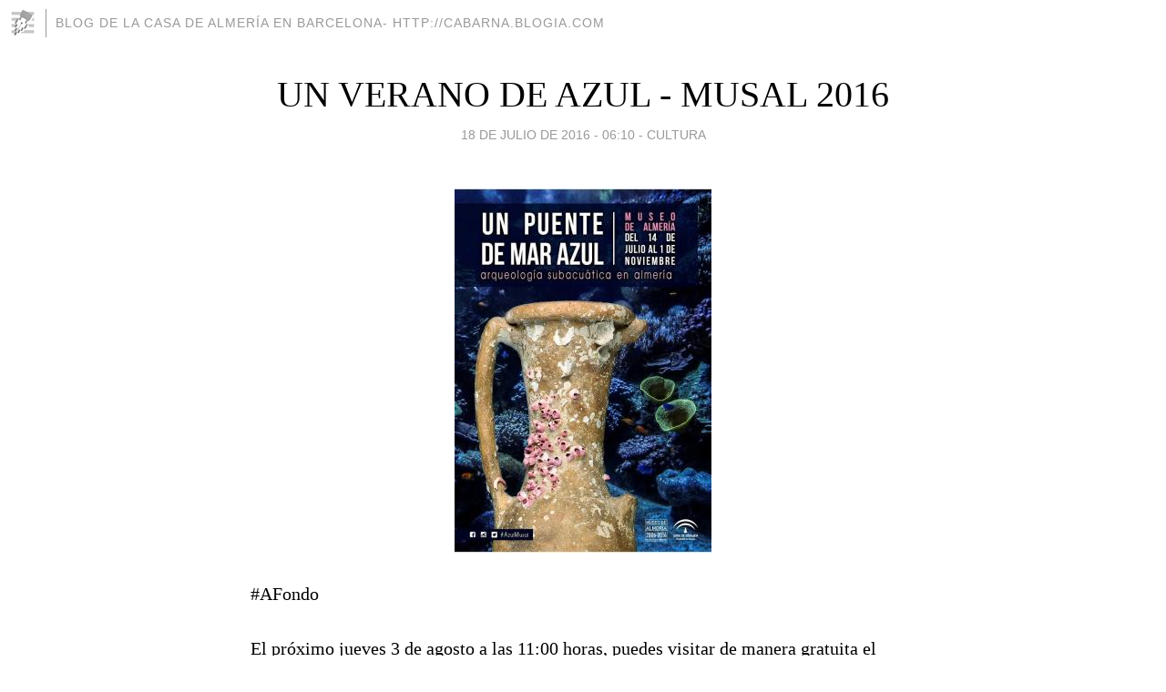

--- FILE ---
content_type: text/html; charset=utf-8
request_url: https://cabarna.blogia.com/2016/071801-un-verano-de-azul-musal-2016.php
body_size: 3942
content:
<!DOCTYPE html>
<html lang="es">
<head>
	<meta charset="UTF-8">
	
	<title>UN VERANO DE AZUL - MUSAL 2016 | Blog de la Casa de Almería en Barcelona- http://cabarna.blogia.com</title>

	<link rel="canonical" href="https://cabarna.blogia.com/2016/071801-un-verano-de-azul-musal-2016.php" />
        

	<meta property="og:locale" content="es" />
	<meta property="og:site_name" content="cabarna" />

	<meta property="og:type" content="article" />

	<meta property="og:type" content="article" />
	<meta property="og:title" content="UN VERANO DE AZUL - MUSAL 2016 | Blog de la Casa de Almer&iacute;a en Barcelona- http://cabarna.blogia.com" />
	<meta name="description" property="og:description" content="#AFondoEl pr&oacute;ximo jueves 3 de agosto a las 11:00 horas, puedes visitar de manera gratuita el Taller de Restauraci&oacute;n del Museo de Almer&iacute;a, de la mano de sus restauradoras, que te explicar&aacute;n todos los procesos de">

	<meta property="og:url" content="https://cabarna.blogia.com/2016/071801-un-verano-de-azul-musal-2016.php" />

	<link rel="alternate" type="application/rss+xml" title="RSS 2.0" href="https://cabarna.blogia.com/feed.xml" />

	<link rel="stylesheet" href="//cms.blogia.com/templates/template1/css/styles.css?v=1479210573">
	
	<link rel="shortcut icon" href="//cms.blogia.com/templates/template1/img/favicon.ico" />

	<meta name="viewport" content="width=device-width, initial-scale=1.0" />

	
	

<!-- Google tag (gtag.js) -->
<script async src="https://www.googletagmanager.com/gtag/js?id=G-QCKB0GVRJ4"></script>
<script>
  window.dataLayer = window.dataLayer || [];
  function gtag(){dataLayer.push(arguments);}
  gtag('js', new Date());

  gtag('config', 'G-QCKB0GVRJ4');
</script>

</head>










<body class="page--post">


		<header>



       <a href="https://www.blogia.com">
            <img src="[data-uri]" width="30" height="30" alt="Blogia" />
       </a>

		<div id="blog-title">
		<a href="https://cabarna.blogia.com">Blog de la Casa de Almería en Barcelona- http://cabarna.blogia.com</a>
		</div>
		
	</header>






	
	<main style="max-width : 730px;">
	
	




		<article id="post">
			
			<h1><a href="https://cabarna.blogia.com/2016/071801-un-verano-de-azul-musal-2016.php">UN VERANO DE AZUL - MUSAL 2016</a></h1>





			<div class="post__author-date">
				<time datetime="2016-07-18T06:10:00+00:00" pubdate data-updated="true">
				
					<a href="https://cabarna.blogia.com/2016/071801-un-verano-de-azul-musal-2016.php">
						18 de julio de 2016 - 06:10					</a>
				</time>
									- <a href="/temas/cultura/">Cultura</a>
							</div>

		


			
			
			<div class="post__content">
			
								<img class="right" src="https://cabarna.blogia.com/upload/20160718061035-unnamed-3.jpg" alt="UN VERANO DE AZUL - MUSAL 2016">
								

				
				<p><span>#AFondo</span><br /><br /><span>El pr&oacute;ximo jueves 3 de agosto a las 11:00 horas, puedes visitar de manera gratuita el Taller de Restauraci&oacute;n del Museo de Almer&iacute;a, de la mano de sus restauradoras, que te explicar&aacute;n todos los procesos de conservaci&oacute;n a los que sometemos los bienes culturales, muy especialmente a los &uacute;ltimos intervenidos para la exposici&oacute;n &rsquo;Un puente de mar azul. Arqueolog&iacute;a subacu&aacute;tica en Almer&iacute;a", que puedes visitar estos d&iacute;as en #TuMuseo.</span><br /><br /><span>Recuerda llamar al 950100409 y reservar tu plaza para la visita.</span></p>			</div>


			
			<div class="post__share">
				<ul>
										<li class="share__facebook">
						<a href="https://www.facebook.com/sharer.php?u=https%3A%2F%2Fcabarna.blogia.com%2F2016%2F071801-un-verano-de-azul-musal-2016.php" 
							title="Compartir en Facebook"
							onClick="ga('send', 'event', 'compartir', 'facebook');">
								Facebook</a></li>
					<li class="share__twitter">
						<a href="https://twitter.com/share?url=https%3A%2F%2Fcabarna.blogia.com%2F2016%2F071801-un-verano-de-azul-musal-2016.php" 
							title="Compartir en Twitter"
							onClick="ga('send', 'event', 'compartir', 'twitter');">
								Twitter</a></li>
					<li class="share__whatsapp">
						<a href="whatsapp://send?text=https%3A%2F%2Fcabarna.blogia.com%2F2016%2F071801-un-verano-de-azul-musal-2016.php" 
							title="Compartir en WhatsApp"
							onClick="ga('send', 'event', 'compartir', 'whatsapp');">
								Whatsapp</a></li>
					<li class="share__email">
						<a href="mailto:?subject=Mira esto&body=Mira esto: https%3A%2F%2Fcabarna.blogia.com%2F2016%2F071801-un-verano-de-azul-musal-2016.php" 
							title="Compartir por email"
							onClick="ga('send', 'event', 'compartir', 'email');">
								Email</a></li>
									</ul>
			</div>

		
		</article>
		
		








		
		
		<section id="related" style="text-align:center;">
		
		
			<h2>Otros artículos en este blog:</h2>
			
			<ul>

				
				<li><a href="https://cabarna.blogia.com/2015/090201-exposicion-de-retratos-de-miguel-angel-castillo.php">EXPOSICIÓN DE RETRATOS DE MIGUEL ÁNGEL CASTILLO</a></li>
				
				
				<li><a href="https://cabarna.blogia.com/2017/082901-la-autoridad-portuaria-de-almeria-participa-en-el-ejercicio-de-salvamento-maritimo-jayran-2017-.php">La Autoridad Portuaria de Almería participa en el ejercicio de Salvamento Marítimo Jayran 2017</a></li>
				
				
				<li><a href="https://cabarna.blogia.com/2019/011101-programa-de-fiesta-de-san-anton-abla.php">PROGRAMA DE FIESTA DE SAN ANTON - ABLA</a></li>
				
				
			</ul>
			
			
		</section>







		<section id="comments">


			

			<h2>0 comentarios</h2>





			



			
			<form name="comments__form" action="https://cabarna.blogia.com/index.php" method="post" accept-charset="ISO-8859-1">
				
				<label for="nombre">Nombre</label>
				<input size="30" id="nombre" name="nombre" value="" type="text" >

				<label for="email">E-mail <em>No será mostrado.</em></label>
				<input size="30" id="email" name="email" value="" type="text" >

				<label for="comentario">Comentario</label>
				<textarea cols="30" rows="5" id="comentario" name="comentario"></textarea>

				<input name="submit" value="Publicar" type="submit" > 

								<input name="datosarticulo" value="" type="hidden" >
				<input name="idarticulo" value="2016071801" type="hidden" />
				<input name="nomblog" value="cabarna" type="hidden" >
				<input name="escomentario" value="true" type="hidden" >
				<input name="coddt" value="1392567238" type="hidden" >
			</form>
			
		</section>


		<nav>
			<ul>

								<li><a href="/2016/071401-portada-vivir-un-almeriense-en-la-santa-sede.php">← PORTADA + VIVIR + UN ALMERIENSE EN LA SANTA SEDE</a></li>
				
								<li><a href="/2016/071901-jornada-como-actuar-y-evitar-riesgos-en-el-caso-de-un-movimiento-sismico-.php">Jornada "Cómo actuar y evitar riesgos en el caso de un movimiento sísmico" →</a></li>
							

			</ul>
		</nav>






	</main>
	
	
















	<footer>
	
		<ul>
			<li><a href="/acercade/">Acerca de</a></li> 
			<li><a href="/archivos/">Archivos</a></li> 
			<li><a href="/admin.php">Administrar</a></li> 
		</ul>
			</footer>




<script>

  (function(i,s,o,g,r,a,m){i['GoogleAnalyticsObject']=r;i[r]=i[r]||function(){
  (i[r].q=i[r].q||[]).push(arguments)},i[r].l=1*new Date();a=s.createElement(o),
  m=s.getElementsByTagName(o)[0];a.async=1;a.src=g;m.parentNode.insertBefore(a,m)
  })(window,document,'script','//www.google-analytics.com/analytics.js','ga');


  ga('create', 'UA-80669-7', 'auto');
  ga('set', 'dimension1', '2014v1');
  ga('set', 'plantilla', '2014v1');
  ga('send', 'pageview');


</script>





</body>


</html>
